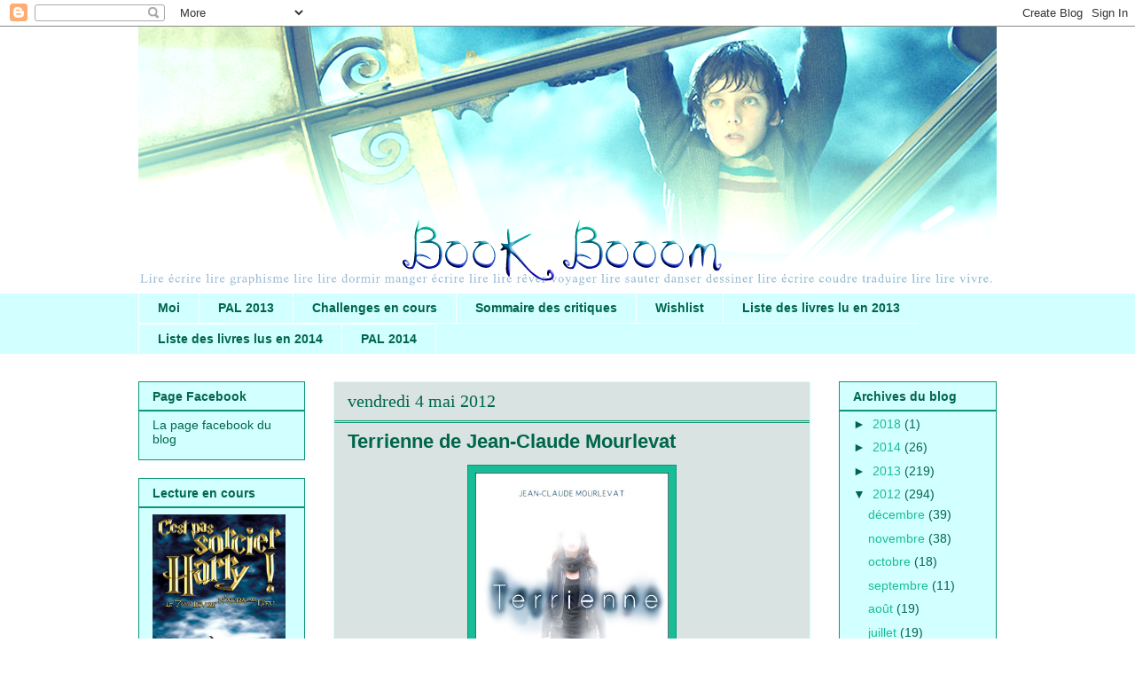

--- FILE ---
content_type: text/html; charset=UTF-8
request_url: http://booksbooom.blogspot.com/2012/05/terrienne-de-jean-claude-mourlevat.html
body_size: 13674
content:
<!DOCTYPE html>
<html class='v2' dir='ltr' lang='fr'>
<head>
<link href='https://www.blogger.com/static/v1/widgets/4128112664-css_bundle_v2.css' rel='stylesheet' type='text/css'/>
<meta content='width=1100' name='viewport'/>
<meta content='text/html; charset=UTF-8' http-equiv='Content-Type'/>
<meta content='blogger' name='generator'/>
<link href='http://booksbooom.blogspot.com/favicon.ico' rel='icon' type='image/x-icon'/>
<link href='http://booksbooom.blogspot.com/2012/05/terrienne-de-jean-claude-mourlevat.html' rel='canonical'/>
<link rel="alternate" type="application/atom+xml" title="Book Booom - Atom" href="http://booksbooom.blogspot.com/feeds/posts/default" />
<link rel="alternate" type="application/rss+xml" title="Book Booom - RSS" href="http://booksbooom.blogspot.com/feeds/posts/default?alt=rss" />
<link rel="service.post" type="application/atom+xml" title="Book Booom - Atom" href="https://www.blogger.com/feeds/3680843167737394305/posts/default" />

<link rel="alternate" type="application/atom+xml" title="Book Booom - Atom" href="http://booksbooom.blogspot.com/feeds/7096015463633274614/comments/default" />
<!--Can't find substitution for tag [blog.ieCssRetrofitLinks]-->
<link href='http://multimedia.fnac.com/multimedia/FR/images_produits/FR/Fnac.com/ZoomPE/2/3/2/9782070637232.jpg' rel='image_src'/>
<meta content='http://booksbooom.blogspot.com/2012/05/terrienne-de-jean-claude-mourlevat.html' property='og:url'/>
<meta content='Terrienne de Jean-Claude Mourlevat' property='og:title'/>
<meta content='  Résumé : Tout commence sur une route de campagne... Après avoir reçu un message  de sa soeur, disparue depuis un an, Anne se lance à sa re...' property='og:description'/>
<meta content='https://lh3.googleusercontent.com/blogger_img_proxy/AEn0k_tKR9hUbXLpfDBUzOZHkf44xfhF4jeUnIJBes3eUuVg6lgvNtAb_zQtAzWDZ_r1tmh_OjCqGPfq3LAn0UJQDqZZLhFpJgKyYoiKHdzZf9yWzrL2ZWeNlRGUUfKX1ZFJ74yvV-7CVzyYaFjiHTs6Rdl9kvHeNb8QEjvf1DyI4B4hdQRvJ3-MyQ=w1200-h630-p-k-no-nu' property='og:image'/>
<title>Book Booom: Terrienne de Jean-Claude Mourlevat</title>
<style id='page-skin-1' type='text/css'><!--
/*
-----------------------------------------------
Blogger Template Style
Name:     Awesome Inc.
Designer: Tina Chen
URL:      tinachen.org
----------------------------------------------- */
/* Content
----------------------------------------------- */
body {
font: normal normal 13px 'Trebuchet MS', Trebuchet, sans-serif;
color: #00664b;
background: #ffffff none no-repeat scroll center center;
}
html body .content-outer {
min-width: 0;
max-width: 100%;
width: 100%;
}
a:link {
text-decoration: none;
color: #17bd96;
}
a:visited {
text-decoration: none;
color: #36d4a5;
}
a:hover {
text-decoration: underline;
color: #ffffff;
}
.body-fauxcolumn-outer .cap-top {
position: absolute;
z-index: 1;
height: 276px;
width: 100%;
background: transparent none repeat-x scroll top left;
_background-image: none;
}
/* Columns
----------------------------------------------- */
.content-inner {
padding: 0;
}
.header-inner .section {
margin: 0 16px;
}
.tabs-inner .section {
margin: 0 16px;
}
.main-inner {
padding-top: 30px;
}
.main-inner .column-center-inner,
.main-inner .column-left-inner,
.main-inner .column-right-inner {
padding: 0 5px;
}
*+html body .main-inner .column-center-inner {
margin-top: -30px;
}
#layout .main-inner .column-center-inner {
margin-top: 0;
}
/* Header
----------------------------------------------- */
.header-outer {
margin: 0 0 0 0;
background: #ffffff none repeat scroll 0 0;
}
.Header h1 {
font: normal bold 40px 'Trebuchet MS', Trebuchet, sans-serif;
color: #00664b;
text-shadow: 0 0 -1px #000000;
}
.Header h1 a {
color: #00664b;
}
.Header .description {
font: normal normal 14px 'Trebuchet MS', Trebuchet, sans-serif;
color: #00664b;
}
.header-inner .Header .titlewrapper,
.header-inner .Header .descriptionwrapper {
padding-left: 0;
padding-right: 0;
margin-bottom: 0;
}
.header-inner .Header .titlewrapper {
padding-top: 22px;
}
/* Tabs
----------------------------------------------- */
.tabs-outer {
overflow: hidden;
position: relative;
background: #d2ffff none repeat scroll 0 0;
}
#layout .tabs-outer {
overflow: visible;
}
.tabs-cap-top, .tabs-cap-bottom {
position: absolute;
width: 100%;
border-top: 1px solid #ffffff;
}
.tabs-cap-bottom {
bottom: 0;
}
.tabs-inner .widget li a {
display: inline-block;
margin: 0;
padding: .6em 1.5em;
font: normal bold 14px 'Trebuchet MS', Trebuchet, sans-serif;
color: #00664b;
border-top: 1px solid #ffffff;
border-bottom: 1px solid #ffffff;
border-left: 1px solid #ffffff;
height: 16px;
line-height: 16px;
}
.tabs-inner .widget li:last-child a {
border-right: 1px solid #ffffff;
}
.tabs-inner .widget li.selected a, .tabs-inner .widget li a:hover {
background: #17bd96 none repeat-x scroll 0 -100px;
color: #00664b;
}
/* Headings
----------------------------------------------- */
h2 {
font: normal bold 14px Arial, Tahoma, Helvetica, FreeSans, sans-serif;
color: #02684c;
}
/* Widgets
----------------------------------------------- */
.main-inner .section {
margin: 0 27px;
padding: 0;
}
.main-inner .column-left-outer,
.main-inner .column-right-outer {
margin-top: 0;
}
#layout .main-inner .column-left-outer,
#layout .main-inner .column-right-outer {
margin-top: 0;
}
.main-inner .column-left-inner,
.main-inner .column-right-inner {
background: #ffffff none repeat 0 0;
-moz-box-shadow: 0 0 0 rgba(0, 0, 0, .2);
-webkit-box-shadow: 0 0 0 rgba(0, 0, 0, .2);
-goog-ms-box-shadow: 0 0 0 rgba(0, 0, 0, .2);
box-shadow: 0 0 0 rgba(0, 0, 0, .2);
-moz-border-radius: 0;
-webkit-border-radius: 0;
-goog-ms-border-radius: 0;
border-radius: 0;
}
#layout .main-inner .column-left-inner,
#layout .main-inner .column-right-inner {
margin-top: 0;
}
.sidebar .widget {
font: normal normal 14px Arial, Tahoma, Helvetica, FreeSans, sans-serif;
color: #00664b;
}
.sidebar .widget a:link {
color: #17bd96;
}
.sidebar .widget a:visited {
color: #0c9673;
}
.sidebar .widget a:hover {
color: #17bd96;
}
.sidebar .widget h2 {
text-shadow: 0 0 -1px #000000;
}
.main-inner .widget {
background-color: #d2ffff;
border: 1px solid #0c9673;
padding: 0 15px 15px;
margin: 20px -16px;
-moz-box-shadow: 0 0 0 rgba(0, 0, 0, .2);
-webkit-box-shadow: 0 0 0 rgba(0, 0, 0, .2);
-goog-ms-box-shadow: 0 0 0 rgba(0, 0, 0, .2);
box-shadow: 0 0 0 rgba(0, 0, 0, .2);
-moz-border-radius: 0;
-webkit-border-radius: 0;
-goog-ms-border-radius: 0;
border-radius: 0;
}
.main-inner .widget h2 {
margin: 0 -15px;
padding: .6em 15px .5em;
border-bottom: 1px solid #0c9673;
}
.footer-inner .widget h2 {
padding: 0 0 .4em;
border-bottom: 1px solid #0c9673;
}
.main-inner .widget h2 + div, .footer-inner .widget h2 + div {
border-top: 1px solid #0c9673;
padding-top: 8px;
}
.main-inner .widget .widget-content {
margin: 0 -15px;
padding: 7px 15px 0;
}
.main-inner .widget ul, .main-inner .widget #ArchiveList ul.flat {
margin: -8px -15px 0;
padding: 0;
list-style: none;
}
.main-inner .widget #ArchiveList {
margin: -8px 0 0;
}
.main-inner .widget ul li, .main-inner .widget #ArchiveList ul.flat li {
padding: .5em 15px;
text-indent: 0;
color: #00664b;
border-top: 1px solid #0c9673;
border-bottom: 1px solid #0c9673;
}
.main-inner .widget #ArchiveList ul li {
padding-top: .25em;
padding-bottom: .25em;
}
.main-inner .widget ul li:first-child, .main-inner .widget #ArchiveList ul.flat li:first-child {
border-top: none;
}
.main-inner .widget ul li:last-child, .main-inner .widget #ArchiveList ul.flat li:last-child {
border-bottom: none;
}
.post-body {
position: relative;
}
.main-inner .widget .post-body ul {
padding: 0 2.5em;
margin: .5em 0;
list-style: disc;
}
.main-inner .widget .post-body ul li {
padding: 0.25em 0;
margin-bottom: .25em;
color: #00664b;
border: none;
}
.footer-inner .widget ul {
padding: 0;
list-style: none;
}
.widget .zippy {
color: #00664b;
}
/* Posts
----------------------------------------------- */
body .main-inner .Blog {
padding: 0;
margin-bottom: 1em;
background-color: transparent;
border: none;
-moz-box-shadow: 0 0 0 rgba(0, 0, 0, 0);
-webkit-box-shadow: 0 0 0 rgba(0, 0, 0, 0);
-goog-ms-box-shadow: 0 0 0 rgba(0, 0, 0, 0);
box-shadow: 0 0 0 rgba(0, 0, 0, 0);
}
.main-inner .section:last-child .Blog:last-child {
padding: 0;
margin-bottom: 1em;
}
.main-inner .widget h2.date-header {
margin: 0 -15px 1px;
padding: 0 0 0 0;
font: normal normal 20px Georgia, Utopia, 'Palatino Linotype', Palatino, serif;
color: #00664b;
background: transparent none no-repeat scroll top left;
border-top: 0 solid #36d4a5;
border-bottom: 1px solid #0c9673;
-moz-border-radius-topleft: 0;
-moz-border-radius-topright: 0;
-webkit-border-top-left-radius: 0;
-webkit-border-top-right-radius: 0;
border-top-left-radius: 0;
border-top-right-radius: 0;
position: static;
bottom: 100%;
right: 15px;
text-shadow: 0 0 -1px #000000;
}
.main-inner .widget h2.date-header span {
font: normal normal 20px Georgia, Utopia, 'Palatino Linotype', Palatino, serif;
display: block;
padding: .5em 15px;
border-left: 0 solid #36d4a5;
border-right: 0 solid #36d4a5;
}
.date-outer {
position: relative;
margin: 30px 0 20px;
padding: 0 15px;
background-color: #d9e3e2;
border: 1px solid #d2ffff;
-moz-box-shadow: 0 0 0 rgba(0, 0, 0, .2);
-webkit-box-shadow: 0 0 0 rgba(0, 0, 0, .2);
-goog-ms-box-shadow: 0 0 0 rgba(0, 0, 0, .2);
box-shadow: 0 0 0 rgba(0, 0, 0, .2);
-moz-border-radius: 0;
-webkit-border-radius: 0;
-goog-ms-border-radius: 0;
border-radius: 0;
}
.date-outer:first-child {
margin-top: 0;
}
.date-outer:last-child {
margin-bottom: 20px;
-moz-border-radius-bottomleft: 0;
-moz-border-radius-bottomright: 0;
-webkit-border-bottom-left-radius: 0;
-webkit-border-bottom-right-radius: 0;
-goog-ms-border-bottom-left-radius: 0;
-goog-ms-border-bottom-right-radius: 0;
border-bottom-left-radius: 0;
border-bottom-right-radius: 0;
}
.date-posts {
margin: 0 -15px;
padding: 0 15px;
clear: both;
}
.post-outer, .inline-ad {
border-top: 1px solid #0c9673;
margin: 0 -15px;
padding: 15px 15px;
}
.post-outer {
padding-bottom: 10px;
}
.post-outer:first-child {
padding-top: 0;
border-top: none;
}
.post-outer:last-child, .inline-ad:last-child {
border-bottom: none;
}
.post-body {
position: relative;
}
.post-body img {
padding: 8px;
background: #17bd96;
border: 1px solid #0c9673;
-moz-box-shadow: 0 0 0 rgba(0, 0, 0, .2);
-webkit-box-shadow: 0 0 0 rgba(0, 0, 0, .2);
box-shadow: 0 0 0 rgba(0, 0, 0, .2);
-moz-border-radius: 0;
-webkit-border-radius: 0;
border-radius: 0;
}
h3.post-title, h4 {
font: normal bold 22px Arial, Tahoma, Helvetica, FreeSans, sans-serif;
color: #00664b;
}
h3.post-title a {
font: normal bold 22px Arial, Tahoma, Helvetica, FreeSans, sans-serif;
color: #00664b;
}
h3.post-title a:hover {
color: #ffffff;
text-decoration: underline;
}
.post-header {
margin: 0 0 1em;
}
.post-body {
line-height: 1.4;
}
.post-outer h2 {
color: #00664b;
}
.post-footer {
margin: 1.5em 0 0;
}
#blog-pager {
padding: 15px;
font-size: 120%;
background-color: #ffffff;
border: 1px solid #0c9673;
-moz-box-shadow: 0 0 0 rgba(0, 0, 0, .2);
-webkit-box-shadow: 0 0 0 rgba(0, 0, 0, .2);
-goog-ms-box-shadow: 0 0 0 rgba(0, 0, 0, .2);
box-shadow: 0 0 0 rgba(0, 0, 0, .2);
-moz-border-radius: 0;
-webkit-border-radius: 0;
-goog-ms-border-radius: 0;
border-radius: 0;
-moz-border-radius-topleft: 0;
-moz-border-radius-topright: 0;
-webkit-border-top-left-radius: 0;
-webkit-border-top-right-radius: 0;
-goog-ms-border-top-left-radius: 0;
-goog-ms-border-top-right-radius: 0;
border-top-left-radius: 0;
border-top-right-radius-topright: 0;
margin-top: 1em;
}
.blog-feeds, .post-feeds {
margin: 1em 0;
text-align: center;
color: #ffca02;
}
.blog-feeds a, .post-feeds a {
color: #ffdc57;
}
.blog-feeds a:visited, .post-feeds a:visited {
color: #f1c232;
}
.blog-feeds a:hover, .post-feeds a:hover {
color: #e5b31a;
}
.post-outer .comments {
margin-top: 2em;
}
/* Comments
----------------------------------------------- */
.comments .comments-content .icon.blog-author {
background-repeat: no-repeat;
background-image: url([data-uri]);
}
.comments .comments-content .loadmore a {
border-top: 1px solid #ffffff;
border-bottom: 1px solid #ffffff;
}
.comments .continue {
border-top: 2px solid #ffffff;
}
/* Footer
----------------------------------------------- */
.footer-outer {
margin: -0 0 -1px;
padding: 0 0 0;
color: #00664b;
overflow: hidden;
}
.footer-fauxborder-left {
border-top: 1px solid #0c9673;
background: #ffffff none repeat scroll 0 0;
-moz-box-shadow: 0 0 0 rgba(0, 0, 0, .2);
-webkit-box-shadow: 0 0 0 rgba(0, 0, 0, .2);
-goog-ms-box-shadow: 0 0 0 rgba(0, 0, 0, .2);
box-shadow: 0 0 0 rgba(0, 0, 0, .2);
margin: 0 -0;
}
/* Mobile
----------------------------------------------- */
body.mobile {
background-size: auto;
}
.mobile .body-fauxcolumn-outer {
background: transparent none repeat scroll top left;
}
*+html body.mobile .main-inner .column-center-inner {
margin-top: 0;
}
.mobile .main-inner .widget {
padding: 0 0 15px;
}
.mobile .main-inner .widget h2 + div,
.mobile .footer-inner .widget h2 + div {
border-top: none;
padding-top: 0;
}
.mobile .footer-inner .widget h2 {
padding: 0.5em 0;
border-bottom: none;
}
.mobile .main-inner .widget .widget-content {
margin: 0;
padding: 7px 0 0;
}
.mobile .main-inner .widget ul,
.mobile .main-inner .widget #ArchiveList ul.flat {
margin: 0 -15px 0;
}
.mobile .main-inner .widget h2.date-header {
right: 0;
}
.mobile .date-header span {
padding: 0.4em 0;
}
.mobile .date-outer:first-child {
margin-bottom: 0;
border: 1px solid #d2ffff;
-moz-border-radius-topleft: 0;
-moz-border-radius-topright: 0;
-webkit-border-top-left-radius: 0;
-webkit-border-top-right-radius: 0;
-goog-ms-border-top-left-radius: 0;
-goog-ms-border-top-right-radius: 0;
border-top-left-radius: 0;
border-top-right-radius: 0;
}
.mobile .date-outer {
border-color: #d2ffff;
border-width: 0 1px 1px;
}
.mobile .date-outer:last-child {
margin-bottom: 0;
}
.mobile .main-inner {
padding: 0;
}
.mobile .header-inner .section {
margin: 0;
}
.mobile .post-outer, .mobile .inline-ad {
padding: 5px 0;
}
.mobile .tabs-inner .section {
margin: 0 10px;
}
.mobile .main-inner .widget h2 {
margin: 0;
padding: 0;
}
.mobile .main-inner .widget h2.date-header span {
padding: 0;
}
.mobile .main-inner .widget .widget-content {
margin: 0;
padding: 7px 0 0;
}
.mobile #blog-pager {
border: 1px solid transparent;
background: #ffffff none repeat scroll 0 0;
}
.mobile .main-inner .column-left-inner,
.mobile .main-inner .column-right-inner {
background: #ffffff none repeat 0 0;
-moz-box-shadow: none;
-webkit-box-shadow: none;
-goog-ms-box-shadow: none;
box-shadow: none;
}
.mobile .date-posts {
margin: 0;
padding: 0;
}
.mobile .footer-fauxborder-left {
margin: 0;
border-top: inherit;
}
.mobile .main-inner .section:last-child .Blog:last-child {
margin-bottom: 0;
}
.mobile-index-contents {
color: #00664b;
}
.mobile .mobile-link-button {
background: #17bd96 none repeat scroll 0 0;
}
.mobile-link-button a:link, .mobile-link-button a:visited {
color: #b03333;
}
.mobile .tabs-inner .PageList .widget-content {
background: transparent;
border-top: 1px solid;
border-color: #ffffff;
color: #00664b;
}
.mobile .tabs-inner .PageList .widget-content .pagelist-arrow {
border-left: 1px solid #ffffff;
}
.border {
-webkit-border-radius: 20px;
-moz-border-radius: 20px;
border-radius: 20px;}
--></style>
<style id='template-skin-1' type='text/css'><!--
body {
min-width: 1000px;
}
.content-outer, .content-fauxcolumn-outer, .region-inner {
min-width: 1000px;
max-width: 1000px;
_width: 1000px;
}
.main-inner .columns {
padding-left: 220px;
padding-right: 210px;
}
.main-inner .fauxcolumn-center-outer {
left: 220px;
right: 210px;
/* IE6 does not respect left and right together */
_width: expression(this.parentNode.offsetWidth -
parseInt("220px") -
parseInt("210px") + 'px');
}
.main-inner .fauxcolumn-left-outer {
width: 220px;
}
.main-inner .fauxcolumn-right-outer {
width: 210px;
}
.main-inner .column-left-outer {
width: 220px;
right: 100%;
margin-left: -220px;
}
.main-inner .column-right-outer {
width: 210px;
margin-right: -210px;
}
#layout {
min-width: 0;
}
#layout .content-outer {
min-width: 0;
width: 800px;
}
#layout .region-inner {
min-width: 0;
width: auto;
}
body#layout div.add_widget {
padding: 8px;
}
body#layout div.add_widget a {
margin-left: 32px;
}
--></style>
<link href='https://www.blogger.com/dyn-css/authorization.css?targetBlogID=3680843167737394305&amp;zx=7b5746d9-67e3-4d5d-a408-2a2a35092422' media='none' onload='if(media!=&#39;all&#39;)media=&#39;all&#39;' rel='stylesheet'/><noscript><link href='https://www.blogger.com/dyn-css/authorization.css?targetBlogID=3680843167737394305&amp;zx=7b5746d9-67e3-4d5d-a408-2a2a35092422' rel='stylesheet'/></noscript>
<meta name='google-adsense-platform-account' content='ca-host-pub-1556223355139109'/>
<meta name='google-adsense-platform-domain' content='blogspot.com'/>

</head>
<body class='loading variant-dark'>
<div class='navbar section' id='navbar' name='Navbar'><div class='widget Navbar' data-version='1' id='Navbar1'><script type="text/javascript">
    function setAttributeOnload(object, attribute, val) {
      if(window.addEventListener) {
        window.addEventListener('load',
          function(){ object[attribute] = val; }, false);
      } else {
        window.attachEvent('onload', function(){ object[attribute] = val; });
      }
    }
  </script>
<div id="navbar-iframe-container"></div>
<script type="text/javascript" src="https://apis.google.com/js/platform.js"></script>
<script type="text/javascript">
      gapi.load("gapi.iframes:gapi.iframes.style.bubble", function() {
        if (gapi.iframes && gapi.iframes.getContext) {
          gapi.iframes.getContext().openChild({
              url: 'https://www.blogger.com/navbar/3680843167737394305?po\x3d7096015463633274614\x26origin\x3dhttp://booksbooom.blogspot.com',
              where: document.getElementById("navbar-iframe-container"),
              id: "navbar-iframe"
          });
        }
      });
    </script><script type="text/javascript">
(function() {
var script = document.createElement('script');
script.type = 'text/javascript';
script.src = '//pagead2.googlesyndication.com/pagead/js/google_top_exp.js';
var head = document.getElementsByTagName('head')[0];
if (head) {
head.appendChild(script);
}})();
</script>
</div></div>
<div class='body-fauxcolumns'>
<div class='fauxcolumn-outer body-fauxcolumn-outer'>
<div class='cap-top'>
<div class='cap-left'></div>
<div class='cap-right'></div>
</div>
<div class='fauxborder-left'>
<div class='fauxborder-right'></div>
<div class='fauxcolumn-inner'>
</div>
</div>
<div class='cap-bottom'>
<div class='cap-left'></div>
<div class='cap-right'></div>
</div>
</div>
</div>
<div class='content'>
<div class='content-fauxcolumns'>
<div class='fauxcolumn-outer content-fauxcolumn-outer'>
<div class='cap-top'>
<div class='cap-left'></div>
<div class='cap-right'></div>
</div>
<div class='fauxborder-left'>
<div class='fauxborder-right'></div>
<div class='fauxcolumn-inner'>
</div>
</div>
<div class='cap-bottom'>
<div class='cap-left'></div>
<div class='cap-right'></div>
</div>
</div>
</div>
<div class='content-outer'>
<div class='content-cap-top cap-top'>
<div class='cap-left'></div>
<div class='cap-right'></div>
</div>
<div class='fauxborder-left content-fauxborder-left'>
<div class='fauxborder-right content-fauxborder-right'></div>
<div class='content-inner'>
<header>
<div class='header-outer'>
<div class='header-cap-top cap-top'>
<div class='cap-left'></div>
<div class='cap-right'></div>
</div>
<div class='fauxborder-left header-fauxborder-left'>
<div class='fauxborder-right header-fauxborder-right'></div>
<div class='region-inner header-inner'>
<div class='header section' id='header' name='En-tête'><div class='widget Header' data-version='1' id='Header1'>
<div id='header-inner'>
<a href='http://booksbooom.blogspot.com/' style='display: block'>
<img alt='Book Booom' height='300px; ' id='Header1_headerimg' src='https://blogger.googleusercontent.com/img/b/R29vZ2xl/AVvXsEhAjjoDAU6Fe9PIVj6FkdjD8lsAnsKhvg1o9JWJ0OqpA5rKgYeEedxhNCieGgd-vVzJlaZ1c69TPtUL84HGWIHxgC2zcMy5it4LklJXgfcPraBZxFH_m-SrMkxC9bHqGUI2kEyymC3gy_s/s1600/Book+booom+hhugo.png' style='display: block' width='968px; '/>
</a>
</div>
</div></div>
</div>
</div>
<div class='header-cap-bottom cap-bottom'>
<div class='cap-left'></div>
<div class='cap-right'></div>
</div>
</div>
</header>
<div class='tabs-outer'>
<div class='tabs-cap-top cap-top'>
<div class='cap-left'></div>
<div class='cap-right'></div>
</div>
<div class='fauxborder-left tabs-fauxborder-left'>
<div class='fauxborder-right tabs-fauxborder-right'></div>
<div class='region-inner tabs-inner'>
<div class='tabs section' id='crosscol' name='Toutes les colonnes'><div class='widget PageList' data-version='1' id='PageList1'>
<h2>Pages</h2>
<div class='widget-content'>
<ul>
<li>
<a href='http://booksbooom.blogspot.com/p/moi.html'>Moi</a>
</li>
<li>
<a href='http://booksbooom.blogspot.com/p/pal-2013.html'>PAL 2013</a>
</li>
<li>
<a href='http://booksbooom.blogspot.com/p/challenges-en-cours.html'>Challenges en cours</a>
</li>
<li>
<a href='http://booksbooom.blogspot.com/p/sommaire-des-critiques.html'>Sommaire des critiques</a>
</li>
<li>
<a href='http://booksbooom.blogspot.com/p/wishlist.html'>Wishlist</a>
</li>
<li>
<a href='http://booksbooom.blogspot.com/p/liste-des-livres-lu-en-2013.html'>Liste des livres lu en 2013</a>
</li>
<li>
<a href='http://booksbooom.blogspot.com/p/liste-des-livres-lus-en-2014.html'>Liste des livres lus en 2014</a>
</li>
<li>
<a href='http://booksbooom.blogspot.com/p/pal-2014.html'>PAL 2014</a>
</li>
</ul>
<div class='clear'></div>
</div>
</div></div>
<div class='tabs no-items section' id='crosscol-overflow' name='Cross-Column 2'></div>
</div>
</div>
<div class='tabs-cap-bottom cap-bottom'>
<div class='cap-left'></div>
<div class='cap-right'></div>
</div>
</div>
<div class='main-outer'>
<div class='main-cap-top cap-top'>
<div class='cap-left'></div>
<div class='cap-right'></div>
</div>
<div class='fauxborder-left main-fauxborder-left'>
<div class='fauxborder-right main-fauxborder-right'></div>
<div class='region-inner main-inner'>
<div class='columns fauxcolumns'>
<div class='fauxcolumn-outer fauxcolumn-center-outer'>
<div class='cap-top'>
<div class='cap-left'></div>
<div class='cap-right'></div>
</div>
<div class='fauxborder-left'>
<div class='fauxborder-right'></div>
<div class='fauxcolumn-inner'>
</div>
</div>
<div class='cap-bottom'>
<div class='cap-left'></div>
<div class='cap-right'></div>
</div>
</div>
<div class='fauxcolumn-outer fauxcolumn-left-outer'>
<div class='cap-top'>
<div class='cap-left'></div>
<div class='cap-right'></div>
</div>
<div class='fauxborder-left'>
<div class='fauxborder-right'></div>
<div class='fauxcolumn-inner'>
</div>
</div>
<div class='cap-bottom'>
<div class='cap-left'></div>
<div class='cap-right'></div>
</div>
</div>
<div class='fauxcolumn-outer fauxcolumn-right-outer'>
<div class='cap-top'>
<div class='cap-left'></div>
<div class='cap-right'></div>
</div>
<div class='fauxborder-left'>
<div class='fauxborder-right'></div>
<div class='fauxcolumn-inner'>
</div>
</div>
<div class='cap-bottom'>
<div class='cap-left'></div>
<div class='cap-right'></div>
</div>
</div>
<!-- corrects IE6 width calculation -->
<div class='columns-inner'>
<div class='column-center-outer'>
<div class='column-center-inner'>
<div class='main section' id='main' name='Principal'><div class='widget Blog' data-version='1' id='Blog1'>
<div class='blog-posts hfeed'>

          <div class="date-outer">
        
<h2 class='date-header'><span>vendredi 4 mai 2012</span></h2>

          <div class="date-posts">
        
<div class='post-outer'>
<div class='post hentry uncustomized-post-template' itemprop='blogPost' itemscope='itemscope' itemtype='http://schema.org/BlogPosting'>
<meta content='http://multimedia.fnac.com/multimedia/FR/images_produits/FR/Fnac.com/ZoomPE/2/3/2/9782070637232.jpg' itemprop='image_url'/>
<meta content='3680843167737394305' itemprop='blogId'/>
<meta content='7096015463633274614' itemprop='postId'/>
<a name='7096015463633274614'></a>
<h3 class='post-title entry-title' itemprop='name'>
Terrienne de Jean-Claude Mourlevat
</h3>
<div class='post-header'>
<div class='post-header-line-1'></div>
</div>
<div class='post-body entry-content' id='post-body-7096015463633274614' itemprop='description articleBody'>
<div class="separator" style="clear: both; text-align: center;">
<a href="http://multimedia.fnac.com/multimedia/FR/images_produits/FR/Fnac.com/ZoomPE/2/3/2/9782070637232.jpg" imageanchor="1" style="margin-left: 1em; margin-right: 1em;"><img border="0" height="320" src="http://multimedia.fnac.com/multimedia/FR/images_produits/FR/Fnac.com/ZoomPE/2/3/2/9782070637232.jpg" width="218" /></a></div>
<b>Résumé : </b>Tout commence sur une route de campagne... Après avoir reçu un message 
de sa soeur, disparue depuis un an, Anne se lance à sa recherche et 
passe... de "l'autre côté". Ele se retrouve dans un monde parallèle, un 
ailleurs dépourvu d'humanité, mais où elle rencontrera cepedant des 
alliés inoubliables. Pour arracher sa soeur à ce monde terrifiant, Anne 
ira jusqu'au bout, au péril de sa vie. Elle se découvrira elle-même : 
Terrienne.<br />
Vous ne respirerez plus jamais de la même manière.<br />
<br />
<b>Mon avis : </b>Oh. Ce livre était, vraiment, bah, sympathique. La façon d'écrire surtout, j'ai vraiment adoré le style, qui se laisse aller, qui ne prend pas la tête, et puis qui change, aussi, un peu, quand le point de vue change selon le personnage. J'ai adoré le début, qui est prenant un peu. Ou on découvre les personnages et ce qui s'est passé.<br />
Et puis l'histoire, je la trouve intéressante, et puis, l'ailleurs fait un peu peur finalement. Parce que, j'ai essayé de respirer comme Anne devait respirer, et je me suis dit "oh mon dieu". Et puis, c'est horrible finalement, parce que j'ai trouvé que les gens d'ailleurs, ils ne sont plus humains. Ils ne sont rien d'autre que...Que des robots finalement. J'ai eut l'impression que cet ailleurs dont on me parlait, c'était un ailleurs qui était notre futur. Sauf que ça doit vraiment pas être sympa comme futur.<br />
Les personnages, quant à eux, m'ont énormément émus. Virgil, surtout, que j'ai adoré parce que c'était un petit vieux bien sympathique. Et puis Anne aussi, parce que je l'ai trouvée douce, et très courageuse. J'ai aussi aimé tous ses alliés, notamment la dame qui s'occupe de l'hotel, elle m'a amusé.<br />
Et puis, plus les pages défilaient, plus j'avais peur de la fin, plus je me demandais ce qui allait se passer, ce qui pourrait arriver, si finalement Anne retrouverait sa soeur, s'ils s'en sortiraient. Et la toute fin m'a pas si choqué que ça, finalement, c'est une fin très ouverte, vu qu'on peut imaginer beaucoup de choses du coup. Beaucoup beaucoup de choses.<br />
Enfin, j'ai bien aimé ce livre qui se lit très vite. Peut-être aie-je été beaucoup moins touchée que certaines personnes comme ma soeur, parce que je continuais de respirer, même si je m'amusais à essayer de faire de l'apnée, mais voilà. Dans tous les cas, ce livre est vraiment bien.&nbsp; <br />
<br />
<b>Anecdote :</b> quand je dis que la fin est très ouverte et qu'on peut imagiener beaucoup de choses, je me dis que y a moyen d'écrire pleins de fanfics O.o. Le livre est à ma soeur. <br />
<br />
<div style='clear: both;'></div>
</div>
<div class='post-footer'>
<div class='post-footer-line post-footer-line-1'>
<span class='post-author vcard'>
Publié par
<span class='fn' itemprop='author' itemscope='itemscope' itemtype='http://schema.org/Person'>
<meta content='https://www.blogger.com/profile/09539905709632509271' itemprop='url'/>
<a class='g-profile' href='https://www.blogger.com/profile/09539905709632509271' rel='author' title='author profile'>
<span itemprop='name'>Koala Volant</span>
</a>
</span>
</span>
<span class='post-timestamp'>
à
<meta content='http://booksbooom.blogspot.com/2012/05/terrienne-de-jean-claude-mourlevat.html' itemprop='url'/>
<a class='timestamp-link' href='http://booksbooom.blogspot.com/2012/05/terrienne-de-jean-claude-mourlevat.html' rel='bookmark' title='permanent link'><abbr class='published' itemprop='datePublished' title='2012-05-04T23:52:00+02:00'>23:52</abbr></a>
</span>
<span class='post-comment-link'>
</span>
<span class='post-icons'>
<span class='item-control blog-admin pid-483996231'>
<a href='https://www.blogger.com/post-edit.g?blogID=3680843167737394305&postID=7096015463633274614&from=pencil' title='Modifier l&#39;article'>
<img alt='' class='icon-action' height='18' src='https://resources.blogblog.com/img/icon18_edit_allbkg.gif' width='18'/>
</a>
</span>
</span>
<div class='post-share-buttons goog-inline-block'>
<a class='goog-inline-block share-button sb-email' href='https://www.blogger.com/share-post.g?blogID=3680843167737394305&postID=7096015463633274614&target=email' target='_blank' title='Envoyer par e-mail'><span class='share-button-link-text'>Envoyer par e-mail</span></a><a class='goog-inline-block share-button sb-blog' href='https://www.blogger.com/share-post.g?blogID=3680843167737394305&postID=7096015463633274614&target=blog' onclick='window.open(this.href, "_blank", "height=270,width=475"); return false;' target='_blank' title='BlogThis!'><span class='share-button-link-text'>BlogThis!</span></a><a class='goog-inline-block share-button sb-twitter' href='https://www.blogger.com/share-post.g?blogID=3680843167737394305&postID=7096015463633274614&target=twitter' target='_blank' title='Partager sur X'><span class='share-button-link-text'>Partager sur X</span></a><a class='goog-inline-block share-button sb-facebook' href='https://www.blogger.com/share-post.g?blogID=3680843167737394305&postID=7096015463633274614&target=facebook' onclick='window.open(this.href, "_blank", "height=430,width=640"); return false;' target='_blank' title='Partager sur Facebook'><span class='share-button-link-text'>Partager sur Facebook</span></a><a class='goog-inline-block share-button sb-pinterest' href='https://www.blogger.com/share-post.g?blogID=3680843167737394305&postID=7096015463633274614&target=pinterest' target='_blank' title='Partager sur Pinterest'><span class='share-button-link-text'>Partager sur Pinterest</span></a>
</div>
</div>
<div class='post-footer-line post-footer-line-2'>
<span class='post-labels'>
Libellés :
<a href='http://booksbooom.blogspot.com/search/label/Jeunesse' rel='tag'>Jeunesse</a>
</span>
</div>
<div class='post-footer-line post-footer-line-3'>
<span class='post-location'>
</span>
</div>
</div>
</div>
<div class='comments' id='comments'>
<a name='comments'></a>
<h4>Aucun commentaire:</h4>
<div id='Blog1_comments-block-wrapper'>
<dl class='avatar-comment-indent' id='comments-block'>
</dl>
</div>
<p class='comment-footer'>
<div class='comment-form'>
<a name='comment-form'></a>
<h4 id='comment-post-message'>Enregistrer un commentaire</h4>
<p>
</p>
<a href='https://www.blogger.com/comment/frame/3680843167737394305?po=7096015463633274614&hl=fr&saa=85391&origin=http://booksbooom.blogspot.com' id='comment-editor-src'></a>
<iframe allowtransparency='true' class='blogger-iframe-colorize blogger-comment-from-post' frameborder='0' height='410px' id='comment-editor' name='comment-editor' src='' width='100%'></iframe>
<script src='https://www.blogger.com/static/v1/jsbin/1345082660-comment_from_post_iframe.js' type='text/javascript'></script>
<script type='text/javascript'>
      BLOG_CMT_createIframe('https://www.blogger.com/rpc_relay.html');
    </script>
</div>
</p>
</div>
</div>

        </div></div>
      
</div>
<div class='blog-pager' id='blog-pager'>
<span id='blog-pager-newer-link'>
<a class='blog-pager-newer-link' href='http://booksbooom.blogspot.com/2012/05/on-my-wishlist-n4.html' id='Blog1_blog-pager-newer-link' title='Article plus récent'>Article plus récent</a>
</span>
<span id='blog-pager-older-link'>
<a class='blog-pager-older-link' href='http://booksbooom.blogspot.com/2012/05/alors-cet-article-est-pour-parler-du.html' id='Blog1_blog-pager-older-link' title='Article plus ancien'>Article plus ancien</a>
</span>
<a class='home-link' href='http://booksbooom.blogspot.com/'>Accueil</a>
</div>
<div class='clear'></div>
<div class='post-feeds'>
<div class='feed-links'>
Inscription à :
<a class='feed-link' href='http://booksbooom.blogspot.com/feeds/7096015463633274614/comments/default' target='_blank' type='application/atom+xml'>Publier les commentaires (Atom)</a>
</div>
</div>
</div></div>
</div>
</div>
<div class='column-left-outer'>
<div class='column-left-inner'>
<aside>
<div class='sidebar section' id='sidebar-left-1'><div class='widget HTML' data-version='1' id='HTML1'>
<h2 class='title'>Page Facebook</h2>
<div class='widget-content'>
La page facebook du blog
</div>
<div class='clear'></div>
</div><div class='widget Image' data-version='1' id='Image2'>
<h2>Lecture en cours</h2>
<div class='widget-content'>
<img alt='Lecture en cours' height='229' id='Image2_img' src='http://multimedia.fnac.com/multimedia/images_produits/ZoomPE/8/9/2/9782350490298.jpg' width='150'/>
<br/>
</div>
<div class='clear'></div>
</div><div class='widget Image' data-version='1' id='Image1'>
<h2>Lecture d'après</h2>
<div class='widget-content'>
<img alt='Lecture d&#39;après' height='217' id='Image1_img' src='https://blogger.googleusercontent.com/img/b/R29vZ2xl/AVvXsEi_QVbv5sY0s4eWADtmhODyEjXVgrad4bW5xXVPhScv0Sn58Asrz27lYP9I53Vlk423CSJMcnkn7daITVnDjTiUKCzRHQCdlqj4PM9h_hXdAwzzhpsw-6n5Dpqy4PDAnTRb8ZOMjkRc2sI/s320/e%CC%81lue.jpg' width='150'/>
<br/>
</div>
<div class='clear'></div>
</div><div class='widget LinkList' data-version='1' id='LinkList2'>
<h2>Liens des blogs de lecture (ou sites de lectures)</h2>
<div class='widget-content'>
<ul>
<li><a href='http://calidoscope.canalblog.com/'>Calidoscope</a></li>
<li><a href='http://clubdelecture.forumactif.com/'>Club de Lecture</a></li>
<li><a href='http://livres1001etoiles.blogspot.fr/'>Des livres & des étoiles</a></li>
<li><a href='http://millionsdetoiles.blogspot.fr/'>Des millions d'étoiles</a></li>
<li><a href='http://frogzine.weebly.com/'>Frogzine</a></li>
<li><a href='http://thejamestinediaries.hautetfort.com/'>Jamestine's Chronicles</a></li>
<li><a href='http://jetulis.wordpress.com/'>Je Tu Lis</a></li>
<li><a href='http://biblifantasy.blogspot.fr/'>Le Vallon Fantastique</a></li>
<li><a href='http://lesvictimesdelouve.blogspot.fr/'>Les Victimes de Louve</a></li>
<li><a href='http://www.libfly.com/index.php?page=p&h=8deddf03f08b1252c7983c2c650c0410'>Libfly.com</a></li>
<li><a href='http://www.manga-sanctuary.com/collection.php?id=34929'>Ma Collection Manga Sanctuary</a></li>
<li><a href='http://thecoffeebook.canalblog.com/'>The Coffee Book</a></li>
<li><a href='http://www.tsuki-books.com/'>Tsuki Books</a></li>
</ul>
<div class='clear'></div>
</div>
</div><div class='widget Text' data-version='1' id='Text1'>
<h2 class='title'>Coups de coeur du moment</h2>
<div class='widget-content'>
Les coups de coeurs du moment, se trouveront ici. Ils seront aux nombre de cinq, et à chaque nouveau, je serais contrainte d'en enlever un pour le remplacer.<br/><a href="http://booksbooom.blogspot.fr/2012/04/les-canards-en-plastique-attaquent-de.html"><br/></a><a href="http://booksbooom.blogspot.fr/2012/04/les-canards-en-plastique-attaquent-de.html">- Les canards en plastique attaquent de Christopher Brookmyre</a><br/><a href="http://booksbooom.blogspot.fr/2012/08/la-reine-des-lectrices.html">- </a><a href="http://booksbooom.blogspot.fr/2012/08/la-reine-des-lectrices.html"><span style="text-decoration: underline;">La reine des lectrices d'Alan Bennett</span></a><br/><a href="http://booksbooom.blogspot.fr/2012/06/les-enfants-des-autres-de-torey-hayden.html">- Les enfants des autres de Torey Hayden</a><br/>- <a href="http://booksbooom.blogspot.fr/2012/04/comment-bien-rater-ses-vacances-danne.html">Comment (bien) rater ses vacances</a> &amp; <a href="http://booksbooom.blogspot.fr/2012/04/comment-bien-gerer-sa-love-story-danne.html">Comment (bien) gérer sa love story d'Anne Percin</a> &amp; <a href="http://booksbooom.blogspot.fr/2012/10/comment-devenir-une-rock-star-ou-pas.html">Comment devenir une rock star (ou pas) d'Anne Percin</a><br/><a href="http://booksbooom.blogspot.fr/2013/03/une-demone-chez-les-anges-danne-rossi.html">- Une démone chez les anges d'Anne Rossi</a><br/><span style="font-size:small;"></span>
</div>
<div class='clear'></div>
</div></div>
</aside>
</div>
</div>
<div class='column-right-outer'>
<div class='column-right-inner'>
<aside>
<div class='sidebar section' id='sidebar-right-1'><div class='widget BlogArchive' data-version='1' id='BlogArchive1'>
<h2>Archives du blog</h2>
<div class='widget-content'>
<div id='ArchiveList'>
<div id='BlogArchive1_ArchiveList'>
<ul class='hierarchy'>
<li class='archivedate collapsed'>
<a class='toggle' href='javascript:void(0)'>
<span class='zippy'>

        &#9658;&#160;
      
</span>
</a>
<a class='post-count-link' href='http://booksbooom.blogspot.com/2018/'>
2018
</a>
<span class='post-count' dir='ltr'>(1)</span>
<ul class='hierarchy'>
<li class='archivedate collapsed'>
<a class='post-count-link' href='http://booksbooom.blogspot.com/2018/05/'>
mai
</a>
<span class='post-count' dir='ltr'>(1)</span>
</li>
</ul>
</li>
</ul>
<ul class='hierarchy'>
<li class='archivedate collapsed'>
<a class='toggle' href='javascript:void(0)'>
<span class='zippy'>

        &#9658;&#160;
      
</span>
</a>
<a class='post-count-link' href='http://booksbooom.blogspot.com/2014/'>
2014
</a>
<span class='post-count' dir='ltr'>(26)</span>
<ul class='hierarchy'>
<li class='archivedate collapsed'>
<a class='post-count-link' href='http://booksbooom.blogspot.com/2014/04/'>
avril
</a>
<span class='post-count' dir='ltr'>(1)</span>
</li>
</ul>
<ul class='hierarchy'>
<li class='archivedate collapsed'>
<a class='post-count-link' href='http://booksbooom.blogspot.com/2014/03/'>
mars
</a>
<span class='post-count' dir='ltr'>(2)</span>
</li>
</ul>
<ul class='hierarchy'>
<li class='archivedate collapsed'>
<a class='post-count-link' href='http://booksbooom.blogspot.com/2014/02/'>
février
</a>
<span class='post-count' dir='ltr'>(12)</span>
</li>
</ul>
<ul class='hierarchy'>
<li class='archivedate collapsed'>
<a class='post-count-link' href='http://booksbooom.blogspot.com/2014/01/'>
janvier
</a>
<span class='post-count' dir='ltr'>(11)</span>
</li>
</ul>
</li>
</ul>
<ul class='hierarchy'>
<li class='archivedate collapsed'>
<a class='toggle' href='javascript:void(0)'>
<span class='zippy'>

        &#9658;&#160;
      
</span>
</a>
<a class='post-count-link' href='http://booksbooom.blogspot.com/2013/'>
2013
</a>
<span class='post-count' dir='ltr'>(219)</span>
<ul class='hierarchy'>
<li class='archivedate collapsed'>
<a class='post-count-link' href='http://booksbooom.blogspot.com/2013/12/'>
décembre
</a>
<span class='post-count' dir='ltr'>(8)</span>
</li>
</ul>
<ul class='hierarchy'>
<li class='archivedate collapsed'>
<a class='post-count-link' href='http://booksbooom.blogspot.com/2013/11/'>
novembre
</a>
<span class='post-count' dir='ltr'>(12)</span>
</li>
</ul>
<ul class='hierarchy'>
<li class='archivedate collapsed'>
<a class='post-count-link' href='http://booksbooom.blogspot.com/2013/10/'>
octobre
</a>
<span class='post-count' dir='ltr'>(6)</span>
</li>
</ul>
<ul class='hierarchy'>
<li class='archivedate collapsed'>
<a class='post-count-link' href='http://booksbooom.blogspot.com/2013/09/'>
septembre
</a>
<span class='post-count' dir='ltr'>(22)</span>
</li>
</ul>
<ul class='hierarchy'>
<li class='archivedate collapsed'>
<a class='post-count-link' href='http://booksbooom.blogspot.com/2013/08/'>
août
</a>
<span class='post-count' dir='ltr'>(2)</span>
</li>
</ul>
<ul class='hierarchy'>
<li class='archivedate collapsed'>
<a class='post-count-link' href='http://booksbooom.blogspot.com/2013/07/'>
juillet
</a>
<span class='post-count' dir='ltr'>(9)</span>
</li>
</ul>
<ul class='hierarchy'>
<li class='archivedate collapsed'>
<a class='post-count-link' href='http://booksbooom.blogspot.com/2013/06/'>
juin
</a>
<span class='post-count' dir='ltr'>(8)</span>
</li>
</ul>
<ul class='hierarchy'>
<li class='archivedate collapsed'>
<a class='post-count-link' href='http://booksbooom.blogspot.com/2013/05/'>
mai
</a>
<span class='post-count' dir='ltr'>(39)</span>
</li>
</ul>
<ul class='hierarchy'>
<li class='archivedate collapsed'>
<a class='post-count-link' href='http://booksbooom.blogspot.com/2013/04/'>
avril
</a>
<span class='post-count' dir='ltr'>(28)</span>
</li>
</ul>
<ul class='hierarchy'>
<li class='archivedate collapsed'>
<a class='post-count-link' href='http://booksbooom.blogspot.com/2013/03/'>
mars
</a>
<span class='post-count' dir='ltr'>(36)</span>
</li>
</ul>
<ul class='hierarchy'>
<li class='archivedate collapsed'>
<a class='post-count-link' href='http://booksbooom.blogspot.com/2013/02/'>
février
</a>
<span class='post-count' dir='ltr'>(10)</span>
</li>
</ul>
<ul class='hierarchy'>
<li class='archivedate collapsed'>
<a class='post-count-link' href='http://booksbooom.blogspot.com/2013/01/'>
janvier
</a>
<span class='post-count' dir='ltr'>(39)</span>
</li>
</ul>
</li>
</ul>
<ul class='hierarchy'>
<li class='archivedate expanded'>
<a class='toggle' href='javascript:void(0)'>
<span class='zippy toggle-open'>

        &#9660;&#160;
      
</span>
</a>
<a class='post-count-link' href='http://booksbooom.blogspot.com/2012/'>
2012
</a>
<span class='post-count' dir='ltr'>(294)</span>
<ul class='hierarchy'>
<li class='archivedate collapsed'>
<a class='post-count-link' href='http://booksbooom.blogspot.com/2012/12/'>
décembre
</a>
<span class='post-count' dir='ltr'>(39)</span>
</li>
</ul>
<ul class='hierarchy'>
<li class='archivedate collapsed'>
<a class='post-count-link' href='http://booksbooom.blogspot.com/2012/11/'>
novembre
</a>
<span class='post-count' dir='ltr'>(38)</span>
</li>
</ul>
<ul class='hierarchy'>
<li class='archivedate collapsed'>
<a class='post-count-link' href='http://booksbooom.blogspot.com/2012/10/'>
octobre
</a>
<span class='post-count' dir='ltr'>(18)</span>
</li>
</ul>
<ul class='hierarchy'>
<li class='archivedate collapsed'>
<a class='post-count-link' href='http://booksbooom.blogspot.com/2012/09/'>
septembre
</a>
<span class='post-count' dir='ltr'>(11)</span>
</li>
</ul>
<ul class='hierarchy'>
<li class='archivedate collapsed'>
<a class='post-count-link' href='http://booksbooom.blogspot.com/2012/08/'>
août
</a>
<span class='post-count' dir='ltr'>(19)</span>
</li>
</ul>
<ul class='hierarchy'>
<li class='archivedate collapsed'>
<a class='post-count-link' href='http://booksbooom.blogspot.com/2012/07/'>
juillet
</a>
<span class='post-count' dir='ltr'>(19)</span>
</li>
</ul>
<ul class='hierarchy'>
<li class='archivedate collapsed'>
<a class='post-count-link' href='http://booksbooom.blogspot.com/2012/06/'>
juin
</a>
<span class='post-count' dir='ltr'>(50)</span>
</li>
</ul>
<ul class='hierarchy'>
<li class='archivedate expanded'>
<a class='post-count-link' href='http://booksbooom.blogspot.com/2012/05/'>
mai
</a>
<span class='post-count' dir='ltr'>(37)</span>
</li>
</ul>
<ul class='hierarchy'>
<li class='archivedate collapsed'>
<a class='post-count-link' href='http://booksbooom.blogspot.com/2012/04/'>
avril
</a>
<span class='post-count' dir='ltr'>(63)</span>
</li>
</ul>
</li>
</ul>
</div>
</div>
<div class='clear'></div>
</div>
</div><div class='widget Label' data-version='1' id='Label1'>
<h2>Libellés</h2>
<div class='widget-content list-label-widget-content'>
<ul>
<li>
<a dir='ltr' href='http://booksbooom.blogspot.com/search/label/Jeunesse'>Jeunesse</a>
<span dir='ltr'>(154)</span>
</li>
<li>
<a dir='ltr' href='http://booksbooom.blogspot.com/search/label/Policiers'>Policiers</a>
<span dir='ltr'>(67)</span>
</li>
<li>
<a dir='ltr' href='http://booksbooom.blogspot.com/search/label/Litt%C3%A9rature%20Contemporaine'>Littérature Contemporaine</a>
<span dir='ltr'>(52)</span>
</li>
<li>
<a dir='ltr' href='http://booksbooom.blogspot.com/search/label/Autres'>Autres</a>
<span dir='ltr'>(28)</span>
</li>
<li>
<a dir='ltr' href='http://booksbooom.blogspot.com/search/label/Top%20Ten%20Tuesday'>Top Ten Tuesday</a>
<span dir='ltr'>(23)</span>
</li>
<li>
<a dir='ltr' href='http://booksbooom.blogspot.com/search/label/Mangas'>Mangas</a>
<span dir='ltr'>(21)</span>
</li>
<li>
<a dir='ltr' href='http://booksbooom.blogspot.com/search/label/The%20Hat'>The Hat</a>
<span dir='ltr'>(21)</span>
</li>
<li>
<a dir='ltr' href='http://booksbooom.blogspot.com/search/label/Fantastique'>Fantastique</a>
<span dir='ltr'>(19)</span>
</li>
<li>
<a dir='ltr' href='http://booksbooom.blogspot.com/search/label/Thrillers'>Thrillers</a>
<span dir='ltr'>(17)</span>
</li>
<li>
<a dir='ltr' href='http://booksbooom.blogspot.com/search/label/Bilans'>Bilans</a>
<span dir='ltr'>(16)</span>
</li>
<li>
<a dir='ltr' href='http://booksbooom.blogspot.com/search/label/Classiques'>Classiques</a>
<span dir='ltr'>(15)</span>
</li>
<li>
<a dir='ltr' href='http://booksbooom.blogspot.com/search/label/On%20my%20wishlist'>On my wishlist</a>
<span dir='ltr'>(14)</span>
</li>
<li>
<a dir='ltr' href='http://booksbooom.blogspot.com/search/label/Inclassable'>Inclassable</a>
<span dir='ltr'>(11)</span>
</li>
<li>
<a dir='ltr' href='http://booksbooom.blogspot.com/search/label/Bit-Lit'>Bit-Lit</a>
<span dir='ltr'>(10)</span>
</li>
<li>
<a dir='ltr' href='http://booksbooom.blogspot.com/search/label/Marathons%20et%20Challenges'>Marathons et Challenges</a>
<span dir='ltr'>(9)</span>
</li>
<li>
<a dir='ltr' href='http://booksbooom.blogspot.com/search/label/Romance'>Romance</a>
<span dir='ltr'>(8)</span>
</li>
<li>
<a dir='ltr' href='http://booksbooom.blogspot.com/search/label/Just%20One'>Just One</a>
<span dir='ltr'>(7)</span>
</li>
<li>
<a dir='ltr' href='http://booksbooom.blogspot.com/search/label/VO'>VO</a>
<span dir='ltr'>(7)</span>
</li>
<li>
<a dir='ltr' href='http://booksbooom.blogspot.com/search/label/Autobiographie'>Autobiographie</a>
<span dir='ltr'>(6)</span>
</li>
<li>
<a dir='ltr' href='http://booksbooom.blogspot.com/search/label/Contes'>Contes</a>
<span dir='ltr'>(6)</span>
</li>
<li>
<a dir='ltr' href='http://booksbooom.blogspot.com/search/label/Dystopie'>Dystopie</a>
<span dir='ltr'>(5)</span>
</li>
<li>
<a dir='ltr' href='http://booksbooom.blogspot.com/search/label/Swap'>Swap</a>
<span dir='ltr'>(5)</span>
</li>
<li>
<a dir='ltr' href='http://booksbooom.blogspot.com/search/label/Recueil'>Recueil</a>
<span dir='ltr'>(4)</span>
</li>
<li>
<a dir='ltr' href='http://booksbooom.blogspot.com/search/label/Historique'>Historique</a>
<span dir='ltr'>(3)</span>
</li>
<li>
<a dir='ltr' href='http://booksbooom.blogspot.com/search/label/Magasine%20-%20BDs'>Magasine - BDs</a>
<span dir='ltr'>(3)</span>
</li>
<li>
<a dir='ltr' href='http://booksbooom.blogspot.com/search/label/Libfly'>Libfly</a>
<span dir='ltr'>(2)</span>
</li>
<li>
<a dir='ltr' href='http://booksbooom.blogspot.com/search/label/Science-fiction'>Science-fiction</a>
<span dir='ltr'>(2)</span>
</li>
<li>
<a dir='ltr' href='http://booksbooom.blogspot.com/search/label/Th%C3%A9%C3%A2tre'>Théâtre</a>
<span dir='ltr'>(2)</span>
</li>
<li>
<a dir='ltr' href='http://booksbooom.blogspot.com/search/label/L%C3%A9gendes'>Légendes</a>
<span dir='ltr'>(1)</span>
</li>
<li>
<a dir='ltr' href='http://booksbooom.blogspot.com/search/label/Vid%C3%A9os'>Vidéos</a>
<span dir='ltr'>(1)</span>
</li>
</ul>
<div class='clear'></div>
</div>
</div><div class='widget BlogSearch' data-version='1' id='BlogSearch1'>
<h2 class='title'>Rechercher dans ce blog</h2>
<div class='widget-content'>
<div id='BlogSearch1_form'>
<form action='http://booksbooom.blogspot.com/search' class='gsc-search-box' target='_top'>
<table cellpadding='0' cellspacing='0' class='gsc-search-box'>
<tbody>
<tr>
<td class='gsc-input'>
<input autocomplete='off' class='gsc-input' name='q' size='10' title='search' type='text' value=''/>
</td>
<td class='gsc-search-button'>
<input class='gsc-search-button' title='search' type='submit' value='Rechercher'/>
</td>
</tr>
</tbody>
</table>
</form>
</div>
</div>
<div class='clear'></div>
</div>
</div>
</aside>
</div>
</div>
</div>
<div style='clear: both'></div>
<!-- columns -->
</div>
<!-- main -->
</div>
</div>
<div class='main-cap-bottom cap-bottom'>
<div class='cap-left'></div>
<div class='cap-right'></div>
</div>
</div>
<footer>
<div class='footer-outer'>
<div class='footer-cap-top cap-top'>
<div class='cap-left'></div>
<div class='cap-right'></div>
</div>
<div class='fauxborder-left footer-fauxborder-left'>
<div class='fauxborder-right footer-fauxborder-right'></div>
<div class='region-inner footer-inner'>
<div class='foot no-items section' id='footer-1'></div>
<table border='0' cellpadding='0' cellspacing='0' class='section-columns columns-3'>
<tbody>
<tr>
<td class='first columns-cell'>
<div class='foot no-items section' id='footer-2-1'></div>
</td>
<td class='columns-cell'>
<div class='foot no-items section' id='footer-2-2'></div>
</td>
<td class='columns-cell'>
<div class='foot no-items section' id='footer-2-3'></div>
</td>
</tr>
</tbody>
</table>
<!-- outside of the include in order to lock Attribution widget -->
<div class='foot section' id='footer-3' name='Pied de page'><div class='widget Attribution' data-version='1' id='Attribution1'>
<div class='widget-content' style='text-align: center;'>
Yuuki Seijaku. Thème Awesome Inc.. Fourni par <a href='https://www.blogger.com' target='_blank'>Blogger</a>.
</div>
<div class='clear'></div>
</div></div>
</div>
</div>
<div class='footer-cap-bottom cap-bottom'>
<div class='cap-left'></div>
<div class='cap-right'></div>
</div>
</div>
</footer>
<!-- content -->
</div>
</div>
<div class='content-cap-bottom cap-bottom'>
<div class='cap-left'></div>
<div class='cap-right'></div>
</div>
</div>
</div>
<script type='text/javascript'>
    window.setTimeout(function() {
        document.body.className = document.body.className.replace('loading', '');
      }, 10);
  </script>

<script type="text/javascript" src="https://www.blogger.com/static/v1/widgets/1350801215-widgets.js"></script>
<script type='text/javascript'>
window['__wavt'] = 'AOuZoY7YNb5IZdHJ8mfffloM0VKqx4pxww:1767889954008';_WidgetManager._Init('//www.blogger.com/rearrange?blogID\x3d3680843167737394305','//booksbooom.blogspot.com/2012/05/terrienne-de-jean-claude-mourlevat.html','3680843167737394305');
_WidgetManager._SetDataContext([{'name': 'blog', 'data': {'blogId': '3680843167737394305', 'title': 'Book Booom', 'url': 'http://booksbooom.blogspot.com/2012/05/terrienne-de-jean-claude-mourlevat.html', 'canonicalUrl': 'http://booksbooom.blogspot.com/2012/05/terrienne-de-jean-claude-mourlevat.html', 'homepageUrl': 'http://booksbooom.blogspot.com/', 'searchUrl': 'http://booksbooom.blogspot.com/search', 'canonicalHomepageUrl': 'http://booksbooom.blogspot.com/', 'blogspotFaviconUrl': 'http://booksbooom.blogspot.com/favicon.ico', 'bloggerUrl': 'https://www.blogger.com', 'hasCustomDomain': false, 'httpsEnabled': true, 'enabledCommentProfileImages': true, 'gPlusViewType': 'FILTERED_POSTMOD', 'adultContent': false, 'analyticsAccountNumber': '', 'encoding': 'UTF-8', 'locale': 'fr', 'localeUnderscoreDelimited': 'fr', 'languageDirection': 'ltr', 'isPrivate': false, 'isMobile': false, 'isMobileRequest': false, 'mobileClass': '', 'isPrivateBlog': false, 'isDynamicViewsAvailable': true, 'feedLinks': '\x3clink rel\x3d\x22alternate\x22 type\x3d\x22application/atom+xml\x22 title\x3d\x22Book Booom - Atom\x22 href\x3d\x22http://booksbooom.blogspot.com/feeds/posts/default\x22 /\x3e\n\x3clink rel\x3d\x22alternate\x22 type\x3d\x22application/rss+xml\x22 title\x3d\x22Book Booom - RSS\x22 href\x3d\x22http://booksbooom.blogspot.com/feeds/posts/default?alt\x3drss\x22 /\x3e\n\x3clink rel\x3d\x22service.post\x22 type\x3d\x22application/atom+xml\x22 title\x3d\x22Book Booom - Atom\x22 href\x3d\x22https://www.blogger.com/feeds/3680843167737394305/posts/default\x22 /\x3e\n\n\x3clink rel\x3d\x22alternate\x22 type\x3d\x22application/atom+xml\x22 title\x3d\x22Book Booom - Atom\x22 href\x3d\x22http://booksbooom.blogspot.com/feeds/7096015463633274614/comments/default\x22 /\x3e\n', 'meTag': '', 'adsenseHostId': 'ca-host-pub-1556223355139109', 'adsenseHasAds': false, 'adsenseAutoAds': false, 'boqCommentIframeForm': true, 'loginRedirectParam': '', 'view': '', 'dynamicViewsCommentsSrc': '//www.blogblog.com/dynamicviews/4224c15c4e7c9321/js/comments.js', 'dynamicViewsScriptSrc': '//www.blogblog.com/dynamicviews/617ee3b89bd337b4', 'plusOneApiSrc': 'https://apis.google.com/js/platform.js', 'disableGComments': true, 'interstitialAccepted': false, 'sharing': {'platforms': [{'name': 'Obtenir le lien', 'key': 'link', 'shareMessage': 'Obtenir le lien', 'target': ''}, {'name': 'Facebook', 'key': 'facebook', 'shareMessage': 'Partager sur Facebook', 'target': 'facebook'}, {'name': 'BlogThis!', 'key': 'blogThis', 'shareMessage': 'BlogThis!', 'target': 'blog'}, {'name': 'X', 'key': 'twitter', 'shareMessage': 'Partager sur X', 'target': 'twitter'}, {'name': 'Pinterest', 'key': 'pinterest', 'shareMessage': 'Partager sur Pinterest', 'target': 'pinterest'}, {'name': 'E-mail', 'key': 'email', 'shareMessage': 'E-mail', 'target': 'email'}], 'disableGooglePlus': true, 'googlePlusShareButtonWidth': 0, 'googlePlusBootstrap': '\x3cscript type\x3d\x22text/javascript\x22\x3ewindow.___gcfg \x3d {\x27lang\x27: \x27fr\x27};\x3c/script\x3e'}, 'hasCustomJumpLinkMessage': false, 'jumpLinkMessage': 'Lire la suite', 'pageType': 'item', 'postId': '7096015463633274614', 'postImageUrl': 'http://multimedia.fnac.com/multimedia/FR/images_produits/FR/Fnac.com/ZoomPE/2/3/2/9782070637232.jpg', 'pageName': 'Terrienne de Jean-Claude Mourlevat', 'pageTitle': 'Book Booom: Terrienne de Jean-Claude Mourlevat'}}, {'name': 'features', 'data': {}}, {'name': 'messages', 'data': {'edit': 'Modifier', 'linkCopiedToClipboard': 'Lien copi\xe9 dans le presse-papiers\xa0!', 'ok': 'OK', 'postLink': 'Publier le lien'}}, {'name': 'template', 'data': {'name': 'Awesome Inc.', 'localizedName': 'Awesome Inc.', 'isResponsive': false, 'isAlternateRendering': false, 'isCustom': false, 'variant': 'dark', 'variantId': 'dark'}}, {'name': 'view', 'data': {'classic': {'name': 'classic', 'url': '?view\x3dclassic'}, 'flipcard': {'name': 'flipcard', 'url': '?view\x3dflipcard'}, 'magazine': {'name': 'magazine', 'url': '?view\x3dmagazine'}, 'mosaic': {'name': 'mosaic', 'url': '?view\x3dmosaic'}, 'sidebar': {'name': 'sidebar', 'url': '?view\x3dsidebar'}, 'snapshot': {'name': 'snapshot', 'url': '?view\x3dsnapshot'}, 'timeslide': {'name': 'timeslide', 'url': '?view\x3dtimeslide'}, 'isMobile': false, 'title': 'Terrienne de Jean-Claude Mourlevat', 'description': '  R\xe9sum\xe9 : Tout commence sur une route de campagne... Apr\xe8s avoir re\xe7u un message  de sa soeur, disparue depuis un an, Anne se lance \xe0 sa re...', 'featuredImage': 'https://lh3.googleusercontent.com/blogger_img_proxy/AEn0k_tKR9hUbXLpfDBUzOZHkf44xfhF4jeUnIJBes3eUuVg6lgvNtAb_zQtAzWDZ_r1tmh_OjCqGPfq3LAn0UJQDqZZLhFpJgKyYoiKHdzZf9yWzrL2ZWeNlRGUUfKX1ZFJ74yvV-7CVzyYaFjiHTs6Rdl9kvHeNb8QEjvf1DyI4B4hdQRvJ3-MyQ', 'url': 'http://booksbooom.blogspot.com/2012/05/terrienne-de-jean-claude-mourlevat.html', 'type': 'item', 'isSingleItem': true, 'isMultipleItems': false, 'isError': false, 'isPage': false, 'isPost': true, 'isHomepage': false, 'isArchive': false, 'isLabelSearch': false, 'postId': 7096015463633274614}}]);
_WidgetManager._RegisterWidget('_NavbarView', new _WidgetInfo('Navbar1', 'navbar', document.getElementById('Navbar1'), {}, 'displayModeFull'));
_WidgetManager._RegisterWidget('_HeaderView', new _WidgetInfo('Header1', 'header', document.getElementById('Header1'), {}, 'displayModeFull'));
_WidgetManager._RegisterWidget('_PageListView', new _WidgetInfo('PageList1', 'crosscol', document.getElementById('PageList1'), {'title': 'Pages', 'links': [{'isCurrentPage': false, 'href': 'http://booksbooom.blogspot.com/p/moi.html', 'id': '2218219819531110065', 'title': 'Moi'}, {'isCurrentPage': false, 'href': 'http://booksbooom.blogspot.com/p/pal-2013.html', 'id': '2183957690217890281', 'title': 'PAL 2013'}, {'isCurrentPage': false, 'href': 'http://booksbooom.blogspot.com/p/challenges-en-cours.html', 'id': '7839013061768120966', 'title': 'Challenges en cours'}, {'isCurrentPage': false, 'href': 'http://booksbooom.blogspot.com/p/sommaire-des-critiques.html', 'id': '6741441309367383666', 'title': 'Sommaire des critiques'}, {'isCurrentPage': false, 'href': 'http://booksbooom.blogspot.com/p/wishlist.html', 'id': '1859806525619889905', 'title': 'Wishlist'}, {'isCurrentPage': false, 'href': 'http://booksbooom.blogspot.com/p/liste-des-livres-lu-en-2013.html', 'id': '4400241575325243681', 'title': 'Liste des livres lu en 2013'}, {'isCurrentPage': false, 'href': 'http://booksbooom.blogspot.com/p/liste-des-livres-lus-en-2014.html', 'id': '5040679730239649637', 'title': 'Liste des livres lus en 2014'}, {'isCurrentPage': false, 'href': 'http://booksbooom.blogspot.com/p/pal-2014.html', 'id': '3731171218271048505', 'title': 'PAL 2014'}], 'mobile': false, 'showPlaceholder': true, 'hasCurrentPage': false}, 'displayModeFull'));
_WidgetManager._RegisterWidget('_BlogView', new _WidgetInfo('Blog1', 'main', document.getElementById('Blog1'), {'cmtInteractionsEnabled': false, 'lightboxEnabled': true, 'lightboxModuleUrl': 'https://www.blogger.com/static/v1/jsbin/211582760-lbx__fr.js', 'lightboxCssUrl': 'https://www.blogger.com/static/v1/v-css/828616780-lightbox_bundle.css'}, 'displayModeFull'));
_WidgetManager._RegisterWidget('_HTMLView', new _WidgetInfo('HTML1', 'sidebar-left-1', document.getElementById('HTML1'), {}, 'displayModeFull'));
_WidgetManager._RegisterWidget('_ImageView', new _WidgetInfo('Image2', 'sidebar-left-1', document.getElementById('Image2'), {'resize': false}, 'displayModeFull'));
_WidgetManager._RegisterWidget('_ImageView', new _WidgetInfo('Image1', 'sidebar-left-1', document.getElementById('Image1'), {'resize': false}, 'displayModeFull'));
_WidgetManager._RegisterWidget('_LinkListView', new _WidgetInfo('LinkList2', 'sidebar-left-1', document.getElementById('LinkList2'), {}, 'displayModeFull'));
_WidgetManager._RegisterWidget('_TextView', new _WidgetInfo('Text1', 'sidebar-left-1', document.getElementById('Text1'), {}, 'displayModeFull'));
_WidgetManager._RegisterWidget('_BlogArchiveView', new _WidgetInfo('BlogArchive1', 'sidebar-right-1', document.getElementById('BlogArchive1'), {'languageDirection': 'ltr', 'loadingMessage': 'Chargement\x26hellip;'}, 'displayModeFull'));
_WidgetManager._RegisterWidget('_LabelView', new _WidgetInfo('Label1', 'sidebar-right-1', document.getElementById('Label1'), {}, 'displayModeFull'));
_WidgetManager._RegisterWidget('_BlogSearchView', new _WidgetInfo('BlogSearch1', 'sidebar-right-1', document.getElementById('BlogSearch1'), {}, 'displayModeFull'));
_WidgetManager._RegisterWidget('_AttributionView', new _WidgetInfo('Attribution1', 'footer-3', document.getElementById('Attribution1'), {}, 'displayModeFull'));
</script>
</body>
</html>